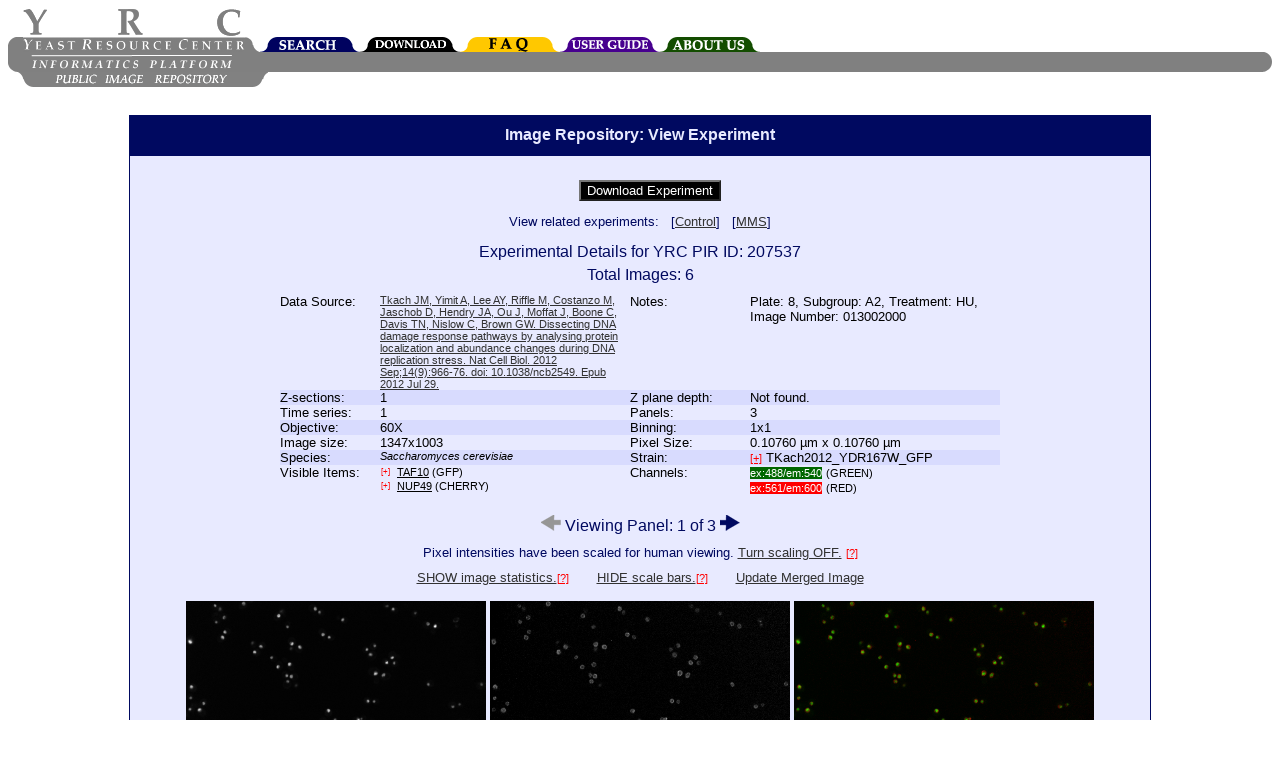

--- FILE ---
content_type: text/html;charset=UTF-8
request_url: https://images.yeastrc.org/imagerepo/viewExperiment.do;jsessionid=6B16A0A2345095B3CDB885F265B72796?id=207537&experimentGroupOffset=1&experimentOffset=1&experimentGroupSize=3
body_size: 38350
content:























				

				
					

					

						


					
				














<html>
<head>
 <TITLE>YRC Public Image Repository - View Experiment</TITLE>

 <meta name="keywords" content="protein, proteins, search, public data, experimental data, protein interaction, protein complex, proteomics, yeast, YRC, YRC PDR, mass spectrometry, yeast two-hybrid, protein localization, microscopy, sequence, protein structure, protein structure, structure prediction, go, gene ontology">
 <meta name="description" content="The YRC PDR provides for the searching of millions of protein descriptions from many databases to find proteins and public experimental data describing those proteins produced by the YRC.  The experimental data is in the form of mass spectrometry, yeast two-hybrid, protein structure prediction, light microscopy and protein complex predictions.">

 <link REL="stylesheet" TYPE="text/css" HREF="/imagerepo/css/global.css">

</head>

<body>
 <script type="text/javascript" src="/imagerepo/js/wz_tooltip/wz_tooltip.js"></script>  

<table BORDER="0" WIDTH="100%" CELLPADDING="0" CELLSPACING="0">

 <tr>

  <td WIDTH="900" VALIGN="BOTTOM" COLSPAN="2">
   <nobr><img SRC="/imagerepo/images/left-top-round.gif" WIDTH="15" HEIGHT="15"><a href="/imagerepo/resetToMain.do"><img border="0" SRC="/imagerepo/images/yrc_logo.gif" WIDTH="222" HEIGHT="44" ALT="YRC LOGO"></a><img SRC="/imagerepo/images/double-side-round.gif" WIDTH="15" HEIGHT="15"><a href="/imagerepo/searchImageRepoInit.do"><IMG SRC="/imagerepo/images/tabs/tab-top-search.png" WIDTH="100" HEIGHT="15" BORDER="0"></a><!--<a href="http://www.yeastrc.org/pdr/"><IMG SRC="/imagerepo/images/tabs/tab-top-yrc_pdr.png" WIDTH="100" HEIGHT="15" BORDER="0"></a>--><a href="/imagerepo/downloadImageRepo.do"><IMG SRC="/imagerepo/images/tabs/tab-top-download.png" WIDTH="100" HEIGHT="15" BORDER="0"></a><!--<a href="/imagerepo/pages/feedbackForm.jsp"><IMG SRC="/imagerepo/images/tabs/tab-top-feedback.png" WIDTH="100" HEIGHT="15" BORDER="0"></a>--><a href="/imagerepo/pages/faq.jsp"><IMG SRC="/imagerepo/images/tabs/tab-top-faq.png" WIDTH="100" HEIGHT="15" BORDER="0"></a><a href="/imagerepo/pages/userGuide.jsp"><IMG SRC="/imagerepo/images/tabs/tab-top-user_guide.png" WIDTH="100" HEIGHT="15" BORDER="0"></a><a href="/imagerepo/pages/about_us.jsp"><IMG SRC="/imagerepo/images/tabs/tab-top-about_us.png" WIDTH="100" HEIGHT="15" BORDER="0"></a></nobr></td>
  <td width="100%">&nbsp;</td>
 </tr>

 <tr BGCOLOR="#808080">
  <td VALIGN="middle" WIDTH="236" BGCOLOR="#808080" COLSPAN="1"><nobr><img SRC="/imagerepo/images/left-bottom-round.gif" WIDTH="15" HEIGHT="20"><a href="/imagerepo/resetToMain.do"><img SRC="/imagerepo/images/title-text.gif" WIDTH="221" HEIGHT="20" border="0"></a></nobr></td>

  <td colspan="2" BGCOLOR="#808080" ALIGN="RIGHT" WIDTH="100%">
   <img SRC="/imagerepo/images/right-round.gif" WIDTH="15" HEIGHT="20"></td>

 </tr>

 <tr BGCOLOR="#FFFFFF">

  <TD BGCOLOR="#FFFFFF" COLSPAN="2" ALIGN="right" VALIGN="top" width="50%"><a href="/imagerepo/resetToMain.do"><IMG border="0" style="margin-left:10px;" align="left" SRC="/imagerepo/images/bottom_grey_bar.png" WIDTH="250" HEIGHT="15"></a>
  	&nbsp;
  </TD>

  <TD BGCOLOR="#FFFFFF" COLSPAN="1" align="left" VALIGN="top" width="50%" STYLE="font-size:8pt;">&nbsp;</TD>

 </tr>
</table>

<br>



 <link REL="stylesheet" TYPE="text/css" HREF="/imagerepo/css/ui-lightness/jquery-ui-1.8.17.custom.css">

<style type="text/css">

.ui-slider-horizontal {

   background-color: #969696;
   position: relative;
   height: 0.5em;
   width: 10em;
   cursor: pointer;
   z-index: 0;
}

.ui-slider .ui-slider-handle {

	background: #969696;

   background-color: #969696;
   position: absolute;
   height: 1em;
   width: 0.5em;
   top: -0.25em;
   cursor: move;
   z-index: 2;
}

</style>



<script type="text/javascript" src="/imagerepo/js/ImagerepoImagePopupFullSize.js" ></script>


<script type="text/javascript">


	//  Change the showscale and submit the form
	function changeShowscaleSubmitForm(newValue) {
		var viewExperimentForm = document.getElementById( "viewExperimentForm" );
		viewExperimentForm.showscale.value = newValue;
		viewExperimentForm.submit();
	}

	//  Change the showstats and submit the form
	function changeShowstatsSubmitForm(newValue) {
		var viewExperimentForm = document.getElementById( "viewExperimentForm" );
		viewExperimentForm.showstats.value = newValue;
		viewExperimentForm.submit();
	}

	//  Change the doScale and submit the form
	function changeDoScaleSubmitForm(newValue) {
		var viewExperimentForm = document.getElementById( "viewExperimentForm" );
		viewExperimentForm.doScale.value = newValue;
		viewExperimentForm.submit();
	}

	//  Change the index and submit the form
	function changeIndexSubmitForm(newValue) {

		if ( newValue >= 0 && newValue < 3 ) {
			var viewExperimentForm = document.getElementById( "viewExperimentForm" );
			viewExperimentForm.index.value = newValue;
			viewExperimentForm.submit();
		}
	}

function mergedImageChannelSelectorPopUp() {

	var viewExperimentForm = document.getElementById( "viewExperimentForm" );

	var doc = "/imagerepo/mergedImageChannelSelector.do?id=207537"
			+ "&redEmis=" + viewExperimentForm.redEmis.value
			+ "&redExcit=" + viewExperimentForm.redExcit.value
			+ "&greenEmis=" + viewExperimentForm.greenEmis.value
			+ "&greenExcit=" + viewExperimentForm.greenExcit.value
			+ "&blueEmis=" + viewExperimentForm.blueEmis.value
			+ "&blueExcit=" + viewExperimentForm.blueExcit.value  ;

	var winHeight = 500
	var winWidth = 800;

	window.open(doc, "MERGED_IMAGE_CHANNEL_SELECTOR", "width=" + winWidth + ",height=" + winHeight
			+ ",status=no,resizable=yes,scrollbars=yes");
}

function mergedImageRemove() {

		var viewExperimentForm = document.getElementById( "viewExperimentForm" );

		viewExperimentForm.doMrgImg.value = '';
		viewExperimentForm.redEmis.value = '';
		viewExperimentForm.redExcit.value = '';
		viewExperimentForm.greenEmis.value = '';
		viewExperimentForm.greenExcit.value = '';
		viewExperimentForm.blueEmis.value = '';
		viewExperimentForm.blueExcit.value = '';
		viewExperimentForm.submit();

}


function showMosaicPage() {

		var viewExperimentFormImageMosaic = document.getElementById( "viewExperimentFormImageMosaic" );

		viewExperimentFormImageMosaic.submit();
}


function showGenotype() {

			var genotypeDisplay = document.getElementById("genotypeDisplay");

			if ( genotypeDisplay != null ) {
				genotypeDisplay.style.display = "";
			}


			var genotypeDisplayLinkPlus = document.getElementById("genotypeDisplayLinkPlus");

			if ( genotypeDisplayLinkPlus != null ) {
				genotypeDisplayLinkPlus.style.display = "none";
			}

			var genotypeDisplayLinkMinus = document.getElementById("genotypeDisplayLinkMinus");

			if ( genotypeDisplayLinkMinus != null ) {
				genotypeDisplayLinkMinus.style.display = "";
			}
}


function hideGenotype() {

			var genotypeDisplay = document.getElementById("genotypeDisplay");

			if ( genotypeDisplay != null ) {
				genotypeDisplay.style.display = "none";
			}

			var genotypeDisplayLinkPlus = document.getElementById("genotypeDisplayLinkPlus");

			if ( genotypeDisplayLinkPlus != null ) {
				genotypeDisplayLinkPlus.style.display = "";
			}

			var genotypeDisplayLinkMinus = document.getElementById("genotypeDisplayLinkMinus");

			if ( genotypeDisplayLinkMinus != null ) {
				genotypeDisplayLinkMinus.style.display = "none";
			}
}



function showProteinDetails( index ) {

			var proteinDetails = document.getElementById("proteinDetails_" + index );

			if ( proteinDetails != null ) {
				proteinDetails.style.display = "";
			}


			var proteinDetailsLinkPlus = document.getElementById("proteinDetailsLinkPlus_" + index );

			if ( proteinDetailsLinkPlus != null ) {
				proteinDetailsLinkPlus.style.display = "none";
			}

			var proteinDetailsMinus = document.getElementById("proteinDetailsLinkMinus_" + index );

			if ( proteinDetailsMinus != null ) {
				proteinDetailsMinus.style.display = "";
			}
}


function hideProteinDetails( index ) {

			var proteinDetails = document.getElementById("proteinDetails_" + index );

			if ( proteinDetails != null ) {
				proteinDetails.style.display = "none";
			}

			var proteinDetailsLinkPlus = document.getElementById("proteinDetailsLinkPlus_" + index );

			if ( proteinDetailsLinkPlus != null ) {
				proteinDetailsLinkPlus.style.display = "";
			}

			var proteinDetailsLinkMinus = document.getElementById("proteinDetailsLinkMinus_" + index );

			if ( proteinDetailsLinkMinus != null ) {
				proteinDetailsLinkMinus.style.display = "none";
			}
}


</script>

<form name="viewExperimentForm" id="viewExperimentForm" method="get" action="/imagerepo/viewExperiment.do;jsessionid=510B12F44A08C8C9B311A052EDE68667">

	<input type="hidden" name="id" value="207537">
	<input type="hidden" name="showscale" value="true">
	<input type="hidden" name="showstats" value="false">
	<input type="hidden" name="doScale" value="true">
	<input type="hidden" name="index" value="0">


	 <input type="hidden" name="doMrgImg" value="true">
	 <input type="hidden" name="redEmis" value="600" id="redEmis">
	 <input type="hidden" name="redExcit" value="561" id="redExcit">
	 <input type="hidden" name="greenEmis" value="540" id="greenEmis">
	 <input type="hidden" name="greenExcit" value="488" id="greenExcit">
	 <input type="hidden" name="blueEmis" value="-1" id="blueEmis">
	 <input type="hidden" name="blueExcit" value="-1" id="blueExcit">

	

	<input type="hidden" name="experimentGroupOffset" value="1">
	<input type="hidden" name="experimentOffset" value="1">
	<input type="hidden" name="experimentGroupSize" value="3">

</form>



	<!-- WE HAVE SEARCH RESULTS FOR THIS QUERY -->
	<p><center><div class="search_header" style="width:1000px; "><h2 class="contentBoxHeader">Image Repository:  View Experiment</h2></div><div class="search" style="width:1000px;" align="left">
	<center>

		<div style="margin-top:5px;">
			<table border="0">
				<tr>
					<td valign="top">
						

						

						

						


						





						



						




					</td>
				</tr>

			</table>
		</div>


					
	
		<div style="">
			<table border="0">

				<tr>
					  <td valign="top">
						<form action="" style="margin-bottom:0px;">
							<input onmouseover="Tip('Download all images and metadata from this experiment.')" onmouseout="UnTip()" onClick="document.location.href='/imagerepo/download/experiments/5/3/7/YRCPIR_ex207537.tgz'" type="button" value="Download Experiment" style="margin-left:20px;font-size:10pt;background-color:#000000;color:#FFFFFF;" />
						</form>
					  </td>

				</tr>

			</table>
		</div>
	

	<div style="height: 10px;" >&nbsp;</div>


		
			View related experiments:
							

								&nbsp;&nbsp;[<a href="/imagerepo/viewExperiment.do?id=207485" >Control</a>]

							

								&nbsp;&nbsp;[<a href="/imagerepo/viewExperiment.do?id=207486" >MMS</a>]

							
		

				<h2 style="font-size:12pt;font-weight:normal;margin-bottom:0px;">Experimental Details for YRC PIR ID:  207537</h2>
				<div style="margin-top:5px;font-size:12pt;">Total Images: 6</div>

				<table border="0" style="margin-top:10px;" cellspacing="0" cellpadding="0">

					<TR CLASS="search_A">
						<td align="left" valign="top" width="100">Data Source:</td>
						<td align="left" valign="top" width="250" style="font-size:8pt;">
							
							

								

								
									<a target="ref_window" href="http://www.yeastrc.org/pdr/pubmedRedirect.do?PMID=22842922">Tkach JM, Yimit A, Lee AY, Riffle M, Costanzo M, Jaschob D, Hendry JA, Ou J, Moffat J, Boone C, Davis TN, Nislow C, Brown GW. Dissecting DNA damage response pathways by analysing protein localization and abundance changes during DNA replication stress. Nat Cell Biol. 2012 Sep;14(9):966-76. doi: 10.1038/ncb2549. Epub 2012 Jul 29.</a>
								

							
						</td>

						<td align="left" valign="top" width="120">Notes:</td>
						<td align="left" valign="top" width="250" colspan="3">
							
								Plate: 8, Subgroup: A2, Treatment: HU, Image Number: 013002000
							
							
						</td>

					</TR>


					<TR CLASS="search_B">
						<td align="left" valign="top" width="100">Z-sections:</td>
						<td align="left" valign="top" width="250">1</td>

						<td align="left" valign="top" width="120">Z plane depth:</td>
						<td align="left" valign="top" width="250" colspan="3">
							
							
								Not found.
							
						</td>

					</TR>

					<TR CLASS="search_A">
						<td align="left" valign="top" width="100">Time series:</td>
						<td align="left" valign="top" width="250">1</td>

						<td align="left" valign="top" width="120">Panels:</td>
						<td align="left" valign="top" width="250">3</td>

					</TR>

					<TR CLASS="search_B">
						<td align="left" valign="top" width="100">Objective:</td>
						<td align="left" valign="top" width="250">
							
							
								60X
							
						</td>
						<td align="left" valign="top" width="120">Binning:</td>
						<td align="left" valign="top" width="250">
							
							
								1x1
							
						</td>
					</TR>


						<TR CLASS="search_A">

						<td align="left" valign="top" width="100">Image size:</td>
						<td align="left" valign="top" width="250">1347x1003</td>

							<td align="left" valign="top" width="120">Pixel Size:</td>
							<td align="left" valign="top" width="250" colspan="3">
								
									0.10760 &micro;m x 0.10760 &micro;m
								
								
							</td>
						</TR>


					<TR CLASS="search_B">
						<td align="left" valign="top" width="100">Species:</td>
						<td align="left" valign="top" width="250">
							
								<div style="margin-bottom:0px;font-size:8pt;"><i>Saccharomyces cerevisiae</i></div>
							
						</td>

						<td align="left" valign="top" width="120">Strain:</td>
						
							<td align="left" valign="top" style="font-size:10pt;" width="250">
							 
							  <span id="genotypeDisplayLinkPlus" style="" >
								  <a href="javascript:showGenotype()" style="color:#ff0000;font-size:8pt;"  onmouseover="Tip('display genotype')" onmouseout="UnTip()"  >[+]</a>
							  </span>
							 
							  <span id="genotypeDisplayLinkMinus" style="display:none;" >
								<a href="javascript:hideGenotype()" style="color:#ff0000;font-size:8pt;">[-]</a>
							  </span>
							  TKach2012_YDR167W_GFP
							  <span id="genotypeDisplay" style="display:none;" >
								<br/>MATa ydr167w-GFP::HIS3MX NUP49-mCherry::CaURA3, his3∆1, leu2∆0, ura3∆0, met15∆0
								
							  </span>
							</td>
						
					</TR>

					<TR CLASS="search_A">
						<!-- put in FRET check here, alter format for FRET experiments -->
						<td valign="top" align="left" width="100">Visible Items:</td>
						<td valign="top" align="left" width="250">

							
							

							 <table border="0" cellspacing="1" cellpadding="0" width="100%">

								


									

									  


									   <tr>
										<td width="15">

										<div style="font-size: 8pt;">

										  <span id="proteinDetailsLinkPlus_0" >

										    <a href="javascript:showProteinDetails( '0' )"
										    		style="color:#ff0000;font-size:6pt; text-decoration: none;"
										    		onmouseover="Tip('display GO Terms')" onmouseout="UnTip()"  >[+]
										    </a>

										  </span>

										  <span id="proteinDetailsLinkMinus_0"  style="display:none;"  >
											 <a href="javascript:hideProteinDetails( '0' )"
											 		style="color:#ff0000;font-size:6pt;text-decoration: none;"
											 		onmouseover="Tip('hide GO Terms')" onmouseout="UnTip()"  >[-]
										    </a>
										  </span>

										</div>

										 </td>

										 <td colspan="2">

										 <div style="font-size: 8pt;">

										  <span style="text-decoration:underline;"  onMouseover="Tip('<div style=&quot;margin-bottom:5px;&quot;>Name: TAF10</div><div style=&quot;margin-bottom:5px;&quot;>Species: <i>Saccharomyces cerevisiae</i></div><div style=&quot;margin-bottom:5px;&quot;>Description: Subunit (145 kDa) of TFIID and SAGA complexes, involved in RNA polymerase II transcription initiatio...</div><br><br>[<a target=&quot;PDR_WIN&quot; href=&quot;http://www.yeastrc.org/pdr/viewProtein.do?id=529512&quot;>View in YRC PDR</a>]', OFFSETX, -1, OFFSETY, -1, DURATION, -5000, FONTWEIGHT, 'bold', STICKY, true, CLICKCLOSE, true, CLOSEBTN, true, WIDTH, -300, HEIGHT, -300, TITLE, 'Protein Information', TITLEALIGN, 'center', TITLEBGCOLOR, '#003099', TITLEFONTCOLOR, '#ffffff')" onMouseout="UnTip()">TAF10</span>

										  (GFP)

										</div>


										 </td>
										</tr>
										<tr>
										 <td></td>
										 <td></td>
										 <td>

										<div style="margin-left:10px;font-size:8pt; display:none;" id="proteinDetails_0" >

										  

										  	<div style="margin-bottom:2px;">

												<span style="text-decoration:underline;"  onMouseover="Tip('<div style=&quot;margin-bottom:5px;&quot;>Name: transcription factor TFIID complex</div><div style=&quot;margin-bottom:5px;&quot;>Description: <i>A complex composed of TATA binding protein (TBP) and TBP associated factors (TAFs); the total mass is typically about 800 kDa. Most of the TAFs are conserved across species. In TATA-containing promoters for RNA polymerase II (Pol II), TFIID is believed to recognize at least two distinct elements, the TATA element and a downstream promoter element. TFIID is also involved in recognition of TATA-less Pol II promoters. Binding of TFIID to DNA is necessary but not sufficient for transcription initiation from most RNA polymerase II promoters.</i></div><br><br>[<a target=&quot;PDR_WIN&quot; href=&quot;http://www.yeastrc.org/pdr/viewGONode.do?acc=GO:0005669&quot;>View in YRC PDR</a>]', OFFSETX, -1, OFFSETY, -1, DURATION, -5000, FONTWEIGHT, 'bold', STICKY, true, CLICKCLOSE, true, CLOSEBTN, true, WIDTH, -300, HEIGHT, -300, TITLE, 'Gene Ontology Term', TITLEALIGN, 'center', TITLEBGCOLOR, '#003099', TITLEFONTCOLOR, '#ffffff')" onMouseout="UnTip()">transcription factor TFIID complex</span>
										  	</div>

										  

										  	<div style="margin-bottom:2px;">

												<span style="text-decoration:underline;"  onMouseover="Tip('<div style=&quot;margin-bottom:5px;&quot;>Name: SLIK (SAGA-like) complex</div><div style=&quot;margin-bottom:5px;&quot;>Description: <i>A protein complex similar to the SAGA complex but with a smaller form of Spt7 and no Spt8. Although little is known about the SLIK complex, evidence suggests involvement of the general amino acid control pathway.</i></div><br><br>[<a target=&quot;PDR_WIN&quot; href=&quot;http://www.yeastrc.org/pdr/viewGONode.do?acc=GO:0046695&quot;>View in YRC PDR</a>]', OFFSETX, -1, OFFSETY, -1, DURATION, -5000, FONTWEIGHT, 'bold', STICKY, true, CLICKCLOSE, true, CLOSEBTN, true, WIDTH, -300, HEIGHT, -300, TITLE, 'Gene Ontology Term', TITLEALIGN, 'center', TITLEBGCOLOR, '#003099', TITLEFONTCOLOR, '#ffffff')" onMouseout="UnTip()">SLIK (SAGA-like) complex</span>
										  	</div>

										  

										  	<div style="margin-bottom:2px;">

												<span style="text-decoration:underline;"  onMouseover="Tip('<div style=&quot;margin-bottom:5px;&quot;>Name: SAGA complex</div><div style=&quot;margin-bottom:5px;&quot;>Description: <i>A large multiprotein complex that possesses histone acetyltransferase and in involved in regulation of transcription. The budding yeast complex includes Gcn5p, several proteins of the Spt and Ada families, and several TBP-associate proteins (TAFs); analogous complexes in other species have analogous compositions, and usually contain homologs of the yeast proteins.</i></div><br><br>[<a target=&quot;PDR_WIN&quot; href=&quot;http://www.yeastrc.org/pdr/viewGONode.do?acc=GO:0000124&quot;>View in YRC PDR</a>]', OFFSETX, -1, OFFSETY, -1, DURATION, -5000, FONTWEIGHT, 'bold', STICKY, true, CLICKCLOSE, true, CLOSEBTN, true, WIDTH, -300, HEIGHT, -300, TITLE, 'Gene Ontology Term', TITLEALIGN, 'center', TITLEBGCOLOR, '#003099', TITLEFONTCOLOR, '#ffffff')" onMouseout="UnTip()">SAGA complex</span>
										  	</div>

										  

										</div>

										</td>
									   </tr>

									  


									  

									

								


									

									  


									   <tr>
										<td width="15">

										<div style="font-size: 8pt;">

										  <span id="proteinDetailsLinkPlus_1" >

										    <a href="javascript:showProteinDetails( '1' )"
										    		style="color:#ff0000;font-size:6pt; text-decoration: none;"
										    		onmouseover="Tip('display GO Terms')" onmouseout="UnTip()"  >[+]
										    </a>

										  </span>

										  <span id="proteinDetailsLinkMinus_1"  style="display:none;"  >
											 <a href="javascript:hideProteinDetails( '1' )"
											 		style="color:#ff0000;font-size:6pt;text-decoration: none;"
											 		onmouseover="Tip('hide GO Terms')" onmouseout="UnTip()"  >[-]
										    </a>
										  </span>

										</div>

										 </td>

										 <td colspan="2">

										 <div style="font-size: 8pt;">

										  <span style="text-decoration:underline;"  onMouseover="Tip('<div style=&quot;margin-bottom:5px;&quot;>Name: NUP49</div><div style=&quot;margin-bottom:5px;&quot;>Species: <i>Saccharomyces cerevisiae</i></div><div style=&quot;margin-bottom:5px;&quot;>Description: Subunit of the Nsp1p-Nup57p-Nup49p-Nic96p subcomplex of the nuclear pore complex (NPC), required for...</div><br><br>[<a target=&quot;PDR_WIN&quot; href=&quot;http://www.yeastrc.org/pdr/viewProtein.do?id=530501&quot;>View in YRC PDR</a>]', OFFSETX, -1, OFFSETY, -1, DURATION, -5000, FONTWEIGHT, 'bold', STICKY, true, CLICKCLOSE, true, CLOSEBTN, true, WIDTH, -300, HEIGHT, -300, TITLE, 'Protein Information', TITLEALIGN, 'center', TITLEBGCOLOR, '#003099', TITLEFONTCOLOR, '#ffffff')" onMouseout="UnTip()">NUP49</span>

										  (CHERRY)

										</div>


										 </td>
										</tr>
										<tr>
										 <td></td>
										 <td></td>
										 <td>

										<div style="margin-left:10px;font-size:8pt; display:none;" id="proteinDetails_1" >

										  

										  	<div style="margin-bottom:2px;">

												<span style="text-decoration:underline;"  onMouseover="Tip('<div style=&quot;margin-bottom:5px;&quot;>Name: nuclear envelope</div><div style=&quot;margin-bottom:5px;&quot;>Description: <i>The double lipid bilayer enclosing the nucleus and separating its contents from the rest of the cytoplasm; includes the intermembrane space, a gap of width 20-40 nm (also called the perinuclear space).</i></div><br><br>[<a target=&quot;PDR_WIN&quot; href=&quot;http://www.yeastrc.org/pdr/viewGONode.do?acc=GO:0005635&quot;>View in YRC PDR</a>]', OFFSETX, -1, OFFSETY, -1, DURATION, -5000, FONTWEIGHT, 'bold', STICKY, true, CLICKCLOSE, true, CLOSEBTN, true, WIDTH, -300, HEIGHT, -300, TITLE, 'Gene Ontology Term', TITLEALIGN, 'center', TITLEBGCOLOR, '#003099', TITLEFONTCOLOR, '#ffffff')" onMouseout="UnTip()">nuclear envelope</span>
										  	</div>

										  

										  	<div style="margin-bottom:2px;">

												<span style="text-decoration:underline;"  onMouseover="Tip('<div style=&quot;margin-bottom:5px;&quot;>Name: nuclear pore</div><div style=&quot;margin-bottom:5px;&quot;>Description: <i>Any of the numerous similar discrete openings in the nuclear envelope of a eukaryotic cell, where the inner and outer nuclear membranes are joined.</i></div><br><br>[<a target=&quot;PDR_WIN&quot; href=&quot;http://www.yeastrc.org/pdr/viewGONode.do?acc=GO:0005643&quot;>View in YRC PDR</a>]', OFFSETX, -1, OFFSETY, -1, DURATION, -5000, FONTWEIGHT, 'bold', STICKY, true, CLICKCLOSE, true, CLOSEBTN, true, WIDTH, -300, HEIGHT, -300, TITLE, 'Gene Ontology Term', TITLEALIGN, 'center', TITLEBGCOLOR, '#003099', TITLEFONTCOLOR, '#ffffff')" onMouseout="UnTip()">nuclear pore</span>
										  	</div>

										  

										</div>

										</td>
									   </tr>

									  


									  

									

								

							 </table>

							
						</td>

						<td valign="top" align="left" width="120">Channels:</td>
						<td valign="top" align="left" width="250">
							
								<div>
									
									
									 
									 	<span style="font-size:8pt;background-color:#006700;color:#FFFFFF;">ex:488/em:540</span> <span style="font-size:8pt;">(GREEN)</span>
									 
									 
									
								</div>
							
								<div>
									
									
									 
									 
										<span style="font-size:8pt;background-color:#FF0000;color:#FFFFFF;">ex:561/em:600</span> <span style="font-size:8pt;">(RED)</span>
									 
									
								</div>
							
						</td>

					</TR>

					

				</table>


		<h2 style="font-size:12pt;font-weight:normal;margin-bottom:0px;margin-top:20px;">



		<input type="image" src="images/arrows/arrow_gray_left.png"
			onclick="changeIndexSubmitForm( '-1'  )" id="prevPanelButton"
			onmouseover="Tip('Previous Panel')" onmouseout="UnTip()"
			value="Prev"  />


			Viewing Panel: 1 of 3




		<input type="image" src="images/arrows/arrow_blue_right.png"
			onclick="changeIndexSubmitForm( '1'  )" id="nextPanelButton"
			onmouseover="Tip('Next Panel')" onmouseout="UnTip()"
			value="Next"  />


</h2>



		<div style="margin-top:10px;margin-bottom:10px;">
			
				Pixel intensities have been scaled for human viewing.
				<a href="javascript:changeDoScaleSubmitForm ('false');" >Turn scaling OFF.</a>
			
			

			<a href="/imagerepo/pages/faq.jsp#scaling" style="color:#ff0000;font-size:8pt;">[?]</a>

		</div>

		<div style="margin-top:10px;margin-bottom:10px;">

			
			
				<a href="javascript:changeShowstatsSubmitForm ('true');" >SHOW image statistics.</a><a href="/imagerepo/pages/faq.jsp#imagestats" style="color:#ff0000;font-size:8pt;">[?]</a>
			

			&nbsp;&nbsp;&nbsp;&nbsp;&nbsp;

			
				<a href="javascript:changeShowscaleSubmitForm ('false');" >HIDE scale bars.</a><a href="/imagerepo/pages/faq.jsp#scalebars" style="color:#ff0000;font-size:8pt;">[?]</a>
			
			


			&nbsp;&nbsp;&nbsp;&nbsp;&nbsp;

			
				<a href="javascript:mergedImageChannelSelectorPopUp();" >Update Merged Image</a>

			


		</div>




 


<table border="0">

  <tr>

	<td>

				

		<table border="0">
		   

		    

		    

			 


			    

			    


				

				
					

					

						

					
				




					

				<tr id="imageRow_Z_1_T_1" style="" >

					

						

							

		 						<td valign="top" align="center" width="33%" >

		 							<a HREF="javascript:imagePopUp({ id: 853702, width: 1347, height: 1003, dataSource: 8, showScale: '1', doScale: '1', openFrom: 'imagerepoViewExperiment'  } )">
		 								<img onmouseover="Tip('Click to view full size.')" onmouseout="UnTip()" border="0" src="/imagerepo/viewImageRepoThumbnail.do?dim=300&id=853702&dataSource=8&scale=1&showScale=1"></a><br>

									

		 							<table border="0">

										

										  <tr>
											<td valign="top" nowrap="nowrap">Filter Channel:</td>

											
											
											 
											 	<td><span style="font-size:8pt;background-color:#006700;color:#FFFFFF;">GREEN</span></td>
											 
											 
											
										  </tr>

										

										

										

											
				 								<tr>
				 									<td valign="top">Visible Items:</td>
				 									<td >
														

															

															 

															  <div style="font-size:10pt;">

																<span style="text-decoration:underline;"  onMouseover="Tip('<div style=&quot;margin-bottom:5px;&quot;>Name: TAF10</div><div style=&quot;margin-bottom:5px;&quot;>Species: <i>Saccharomyces cerevisiae</i></div><div style=&quot;margin-bottom:5px;&quot;>Description: Subunit (145 kDa) of TFIID and SAGA complexes, involved in RNA polymerase II transcription initiatio...</div><br><br>[<a target=&quot;PDR_WIN&quot; href=&quot;http://www.yeastrc.org/pdr/viewProtein.do?id=529512&quot;>View in YRC PDR</a>]', OFFSETX, -1, OFFSETY, -1, DURATION, -5000, FONTWEIGHT, 'bold', STICKY, true, CLICKCLOSE, true, CLOSEBTN, true, WIDTH, -300, HEIGHT, -300, TITLE, 'Protein Information', TITLEALIGN, 'center', TITLEBGCOLOR, '#003099', TITLEFONTCOLOR, '#ffffff')" onMouseout="UnTip()">TAF10</span>

															    (GFP)

															  </div>

															 


															 

															
				 										
				 									</td>
				 								</tr>
			 								

		 								

									

		 								<tr>
		 									<td valign="top">Excitation &lambda;:</td>
		 									<td>488 nm</td>
		 								</tr>

		 								

		 								<tr>
		 									<td valign="top">Emission &lambda;:</td>
		 									<td>540 nm</td>
		 								</tr>

									


			 							<tr>
			 									<td valign="top">Time point:</td>
			 									<td>
				 									
				 										9.00s
				 									
				 									
			 									</td>
			 							</tr>

		 								<tr>
		 										<td valign="top">X-coord:</td>
			 									<td>
				 									
				 										-444.000000000
				 									
				 									
			 									</td>
		 								</tr>
		 								<tr>
		 										<td valign="top">Y-coord:</td>
			 									<td>
				 									
				 										-1102.000000000
				 									
				 									
			 									</td>
		 								</tr>
		 								<tr>
		 										<td valign="top">Z-coord:</td>
			 									<td>
				 									
				 										4.000000000
				 									
				 									
			 									</td>
		 								</tr>
		 								<tr>
		 										<td valign="top">Photosensor:</td>
			 									<td>
				 									
				 										
				 											n/a
				 										
				 										
				 									
				 									
			 									</td>
		 								</tr>
		 								<tr>
		 									<td valign="top">Exposure:</td>
		 									<td>0.80 s</td>
		 								</tr>
		 								<tr>
		 										<td valign="top">NDFilter:</td>
			 									<td>
				 									
				 									
				 										n/a
				 									
			 									</td>
		 								</tr>

										<tr>
											<td colspan="2"><br><br></td>
										</tr>

		 							</table>

		 						</td>

		 					
						

						

					

						

							

		 						<td valign="top" align="center" width="33%" >

		 							<a HREF="javascript:imagePopUp({ id: 853703, width: 1347, height: 1003, dataSource: 8, showScale: '1', doScale: '1', openFrom: 'imagerepoViewExperiment'  } )">
		 								<img onmouseover="Tip('Click to view full size.')" onmouseout="UnTip()" border="0" src="/imagerepo/viewImageRepoThumbnail.do?dim=300&id=853703&dataSource=8&scale=1&showScale=1"></a><br>

									

		 							<table border="0">

										

										  <tr>
											<td valign="top" nowrap="nowrap">Filter Channel:</td>

											
											
											 
											 
												<td><span style="font-size:8pt;background-color:#FF0000;color:#FFFFFF;">RED</span></td>
											 
											
										  </tr>

										

										

										

											
				 								<tr>
				 									<td valign="top">Visible Items:</td>
				 									<td >
														

															

															 

															  <div style="font-size:10pt;">

																<span style="text-decoration:underline;"  onMouseover="Tip('<div style=&quot;margin-bottom:5px;&quot;>Name: NUP49</div><div style=&quot;margin-bottom:5px;&quot;>Species: <i>Saccharomyces cerevisiae</i></div><div style=&quot;margin-bottom:5px;&quot;>Description: Subunit of the Nsp1p-Nup57p-Nup49p-Nic96p subcomplex of the nuclear pore complex (NPC), required for...</div><br><br>[<a target=&quot;PDR_WIN&quot; href=&quot;http://www.yeastrc.org/pdr/viewProtein.do?id=530501&quot;>View in YRC PDR</a>]', OFFSETX, -1, OFFSETY, -1, DURATION, -5000, FONTWEIGHT, 'bold', STICKY, true, CLICKCLOSE, true, CLOSEBTN, true, WIDTH, -300, HEIGHT, -300, TITLE, 'Protein Information', TITLEALIGN, 'center', TITLEBGCOLOR, '#003099', TITLEFONTCOLOR, '#ffffff')" onMouseout="UnTip()">NUP49</span>

															    (CHERRY)

															  </div>

															 


															 

															
				 										
				 									</td>
				 								</tr>
			 								

		 								

									

		 								<tr>
		 									<td valign="top">Excitation &lambda;:</td>
		 									<td>561 nm</td>
		 								</tr>

		 								

		 								<tr>
		 									<td valign="top">Emission &lambda;:</td>
		 									<td>600 nm</td>
		 								</tr>

									


			 							<tr>
			 									<td valign="top">Time point:</td>
			 									<td>
				 									
				 										10.00s
				 									
				 									
			 									</td>
			 							</tr>

		 								<tr>
		 										<td valign="top">X-coord:</td>
			 									<td>
				 									
				 										-444.000000000
				 									
				 									
			 									</td>
		 								</tr>
		 								<tr>
		 										<td valign="top">Y-coord:</td>
			 									<td>
				 									
				 										-1102.000000000
				 									
				 									
			 									</td>
		 								</tr>
		 								<tr>
		 										<td valign="top">Z-coord:</td>
			 									<td>
				 									
				 										4.000000000
				 									
				 									
			 									</td>
		 								</tr>
		 								<tr>
		 										<td valign="top">Photosensor:</td>
			 									<td>
				 									
				 										
				 											n/a
				 										
				 										
				 									
				 									
			 									</td>
		 								</tr>
		 								<tr>
		 									<td valign="top">Exposure:</td>
		 									<td>2.00 s</td>
		 								</tr>
		 								<tr>
		 										<td valign="top">NDFilter:</td>
			 									<td>
				 									
				 									
				 										n/a
				 									
			 									</td>
		 								</tr>

										<tr>
											<td colspan="2"><br><br></td>
										</tr>

		 							</table>

		 						</td>

		 					
						

						

					

						

						

							

		 						<td valign="top" align="center" width="33%" >

		 							<a HREF="javascript:imageRGBPopUp({ id: 853703, redId: '853703', greenId: '853702', blueId: '', width: 1347, height: 1003, dataSource: 8, showScale: '1', doScale: '1', openFrom: 'imagerepoViewExperiment'  } )">


										<img onmouseover="Tip('Click to view full size.')" onmouseout="UnTip()" border="0"
												src="/imagerepo/viewRGBThumbnail.do?dim=300&id=853703&dataSource=8&scale=1&showScale=1&red_id=853703&blue_id=&green_id=853702"></a><br>


									

		 							<table border="0">

										<tr>
											<td>Filter Channel:</td>
											<td>Merged</td>
										</tr>

		 								<tr>
		 										<td valign="top">X-coord:</td>
			 									<td>
			 									  
			 										
				 										-444.000000000
			 										
			 										
			 									  
			 									</td>
		 								</tr>
		 								<tr>
		 										<td valign="top">Y-coord:</td>
			 									<td>
			 									  
			 										
				 										-1102.000000000
			 										
			 										
			 									  
			 									</td>
		 								</tr>
		 								<tr>
		 										<td valign="top">Z-coord:</td>
			 									<td>
			 									  
			 										
				 										4.000000000
			 										
			 										
			 									  
			 									</td>
		 								</tr>

				 					  

										<tr>
											<td valign="top">Red Channel:</td>
											<td>RED</td>
										</tr>

	 						  		  

				 					  

										<tr>
											<td valign="top">Green Channel:</td>

											
											
											 
											 	<td>GREEN</td>
											 
											 
											

										</tr>

	 						  		  

				 					  



		 							</table>
		 						</td>

		 					
						

					
				</tr>
			
		  
		</table>



	</td>
  </tr>
</table>



	</center>
	</div></center>





<script type="text/javascript" src="/imagerepo/js/jquery.1.7.1.min.js">--</script>
<script type="text/javascript" src="/imagerepo/js/jquery-ui.1.8.16.min.js"></script>

<script type="text/javascript" src="/imagerepo/js/viewExperiment.js" ></script >


<script type="text/javascript" >
  $(document).ready(function() {

	 	var configParams =
	  	{
	  		startingZSection: 1,
			startingTimeSeries: 1,
			lastZSection: 1,
			lastTimeSeries: 1
	  	};

	  createSliders( configParams );


    // $("#zSectionSlider").slider();
  });
</script>







<center>
<HR WIDTH="800">

<table border="0" width="900">
	<tr>

		<td align="center" width="100">
			<a href="http://www.washington.edu/">
				<img src="/imagerepo/images/logo-uw.png" width="50" height="50" alt="UW" border="0"></a>
		</td>

		<td align="left" valign="top" width="800">
			<div style="font-size:10pt;" align="left">
				The <i>YRC Public Image Repository</i> is supported by grants P41GM103533 and GM40506 from
				<a href="http://www.nigms.nih.gov/">National Institute of General Medical Sciences</a>
				at the <a href="http://www.nih.gov/">US National Institutes of Health</a>.
			</div>
		</td>
	</tr>
</table>

</center>

<script type="text/javascript">
var gaJsHost = (("https:" == document.location.protocol) ? "https://ssl." : "http://www.");
document.write(unescape("%3Cscript src='" + gaJsHost + "google-analytics.com/ga.js' type='text/javascript'%3E%3C/script%3E"));
</script>
<script type="text/javascript">
try {
var pageTracker = _gat._getTracker("UA-8496797-1");
pageTracker._trackPageview();
} catch(err) {}</script>

</BODY>
</HTML>


--- FILE ---
content_type: application/javascript
request_url: https://images.yeastrc.org/imagerepo/js/ImagerepoImagePopupFullSize.js
body_size: 2837
content:

//  js/ImagerepoImagePopupFullSize.js

//  This contains the functions to pop up a window to view a full size image ( singe channel and RGB ).


//  !!!!!!!!!!  This is copied to the PDR project as ImagerepoImagePopupFullSize.js   !!!!!!!!!!!

//                 Any changes you make here, please make there as well, or recopy this file


var IMAGEREPO_DEFAULT_MAX_WIN_HEIGHT = 500;

var IMAGEREPO_WINDOW_TITLE_BAR_SPACE = 50;

var IMAGEREPO_MIN_WINDOW_BOTTOM_SPACE = 100;



function imagePopUp( params ) {

	// 		params = { id: , width: , height: , dataSource: , showScale: , doScale: , imageWidth: , imageHeight: , openFrom:  }

	if ( params.id === undefined ) {

		throw "Error: params.id === undefined";
	}


	var doc = "/imagerepo/viewFullsizeWindow.do?id=" + params.id;

	imagePopUpBase( params, doc );

};




function imageRGBPopUp( params ) {

	// 		params = { id: , redId: , greenId: , blueId: , width: , height: , dataSource: , showScale: , doScale: , imageWidth: , imageHeight: , openFrom:   }

	if ( params.id === undefined ) {

		throw "Error: params.id === undefined";
	}

	var doc = "/imagerepo/viewFullsizeRGBWindow.do?id=" + params.id + "&red_id=" + params.redId + "&blue_id=" + params.blueId + "&green_id=" + params.greenId;

	imagePopUpBase( params, doc );
}

function imagePopUpBase( params, baseURL ) {

	var doc = baseURL;


	if ( params.dataSource !== undefined ) {
		doc += "&dataSource=" + params.dataSource;
	}

	if ( params.doScale !== undefined ) {
		doc += "&scale=" + params.doScale;
	} else {
		doc += "&scale=1";
	}

	if ( params.showScale !== undefined ) {
		doc += "&showScale=" + params.showScale;
	} else {

		doc += "&showScale=1";
	}

	if ( params.width !== undefined ) {
		doc += "&imageWidth=" + params.width;
	}

	if ( params.height !== undefined ) {
		doc += "&imageHeight=" + params.height;
	}

	doc += "&openFrom=" + params.openFrom;

	var PIC_WINDOW;

	var winHeight = params.height + 157;
	var winWidth = params.width + 25;



	var maxWinHeight = IMAGEREPO_DEFAULT_MAX_WIN_HEIGHT;

	try {

		var screenWidth = screen.width;
		var screenHeight = screen.height;

		maxWinHeight = screenHeight - IMAGEREPO_MIN_WINDOW_BOTTOM_SPACE - IMAGEREPO_WINDOW_TITLE_BAR_SPACE;

	} catch ( exception ) {


	}

	if ( winHeight > maxWinHeight ) {

		winHeight = maxWinHeight;
	}
	winWidth += 30; //  Add for scroll bar on right for scrollable div

	if (winWidth > screenWidth - 25 ) {

		winWidth = screenWidth - 25;
	}


	var imageDisplayHeight =  winHeight - IMAGEREPO_MIN_WINDOW_BOTTOM_SPACE; // - IMAGEREPO_WINDOW_TITLE_BAR_SPACE;

	if (imageDisplayHeight > params.height + 5 ) {

		imageDisplayHeight = params.height + 5;
	}

	doc += "&imageDisplayHeight=" + ( imageDisplayHeight );



	window.open(doc, "_WINDOW_" + params.id, "width=" + winWidth + ",height=" + winHeight + ",status=no,resizable=yes,scrollbars=yes");
}


